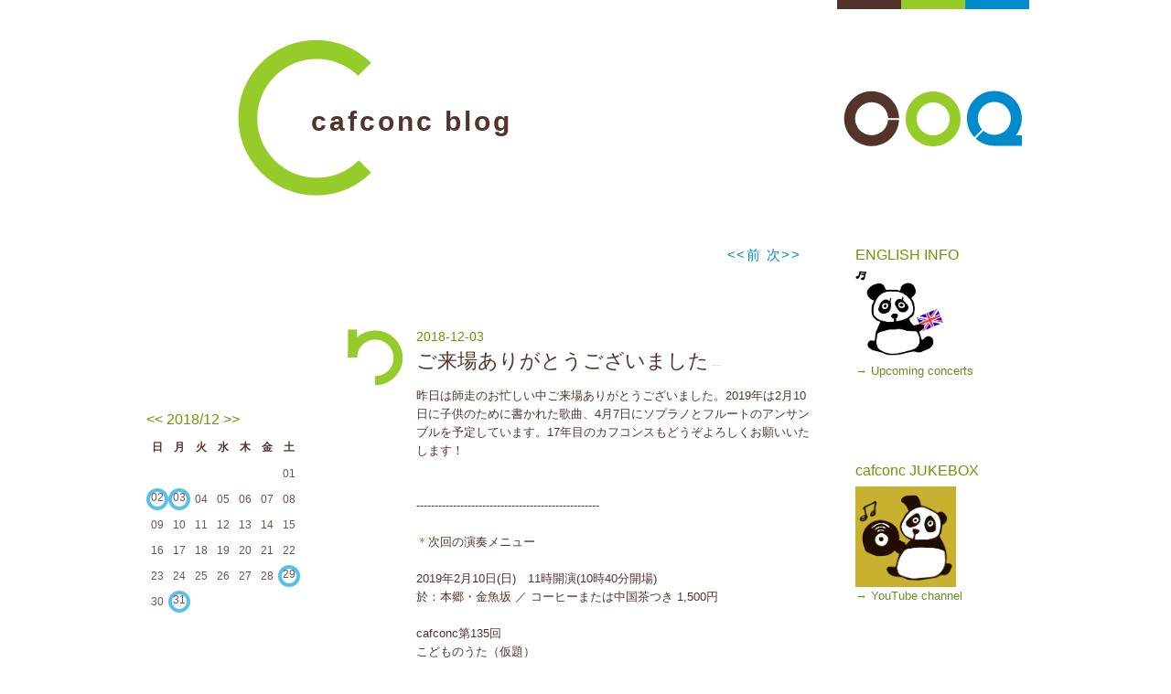

--- FILE ---
content_type: text/html; charset=UTF-8
request_url: http://cafconc.asablo.jp/blog/2018/12/03/9006594
body_size: 17789
content:
<!DOCTYPE HTML PUBLIC "-//W3C//DTD HTML 4.01 Transitional//EN" "http://www.w3.org/TR/html4/loose.dtd">
<html lang="ja">
<head>
<meta name="robots" content="INDEX, FOLLOW">
<meta http-equiv="content-type" content="text/html; charset=UTF-8">
<title>ご来場ありがとうございました: cafconc blog</title>
<meta http-equiv="content-style-type" content="text/css"><link rel="stylesheet" type="text/css" href="http://s.asablo.jp/css/common3/ecoto_green/common3.css" media="screen,tv,print">
<link rel="alternate" type="application/rss+xml" title="RSS" href="http://cafconc.asablo.jp/blog/rss">
<link rel="alternate" media="handheld" type="application/xhtml+xml" href="http://cafconc.k.asablo.jp/blog/2018/12/03/9006594">
<link rel="stylesheet" type="text/css" href="http://s.asablo.jp/css/expandimage.css" media="screen,tv,print">
<meta http-equiv="content-script-type" content="text/javascript">
<script src="http://s.asablo.jp/js/expandimage.js" type="text/javascript"></script>
<script type="text/javascript" src="http://s.asablo.jp/editor/watermark_min.js?20131202_1"></script>
</head>
<body class="body-msg body-msg-9006594" onload="asablo.bodyonload(this); asahi_createWaterMark ();"><div id="container">

<div id="head">
<h1><a href="http://cafconc.asablo.jp/blog/">cafconc blog</a></h1>
</div>

<div id="left">
<div class="sidebar">



<div class="mod mod-calendar">

<div class="mod-body">
<table class="calendar" summary="記事が書かれた日を表示するカレンダー">
<tr>
<td colspan="7" class="calendar-title"><a href="http://cafconc.asablo.jp/blog/2018/11/">&lt;&lt;</a>
<a href="http://cafconc.asablo.jp/blog/2018/12/">2018/12</a>
<a href="http://cafconc.asablo.jp/blog/2019/01/">&gt;&gt;</a>
</td>
</tr>
<tr>
<td class="calendar-sun-name">日</td>
<td class="calendar-wday-name">月</td>
<td class="calendar-wday-name">火</td>
<td class="calendar-wday-name">水</td>
<td class="calendar-wday-name">木</td>
<td class="calendar-wday-name">金</td>
<td class="calendar-sat-name">土</td>
</tr>
<tr class="calendar-row">
<td class="calendar-cell" colspan="6"></td>
<td class="calendar-cell">01</td>
</tr>
<tr class="calendar-row">
<td class="calendar-cell"><a href="/blog/2018/12/02/">02</a></td>
<td class="calendar-cell"><a href="/blog/2018/12/03/">03</a></td>
<td class="calendar-cell">04</td>
<td class="calendar-cell">05</td>
<td class="calendar-cell">06</td>
<td class="calendar-cell">07</td>
<td class="calendar-cell">08</td>
</tr>
<tr class="calendar-row">
<td class="calendar-cell">09</td>
<td class="calendar-cell">10</td>
<td class="calendar-cell">11</td>
<td class="calendar-cell">12</td>
<td class="calendar-cell">13</td>
<td class="calendar-cell">14</td>
<td class="calendar-cell">15</td>
</tr>
<tr class="calendar-row">
<td class="calendar-cell">16</td>
<td class="calendar-cell">17</td>
<td class="calendar-cell">18</td>
<td class="calendar-cell">19</td>
<td class="calendar-cell">20</td>
<td class="calendar-cell">21</td>
<td class="calendar-cell">22</td>
</tr>
<tr class="calendar-row">
<td class="calendar-cell">23</td>
<td class="calendar-cell">24</td>
<td class="calendar-cell">25</td>
<td class="calendar-cell">26</td>
<td class="calendar-cell">27</td>
<td class="calendar-cell">28</td>
<td class="calendar-cell"><a href="/blog/2018/12/29/">29</a></td>
</tr>
<tr class="calendar-row">
<td class="calendar-cell">30</td>
<td class="calendar-cell"><a href="/blog/2018/12/31/">31</a></td>
<td class="calendar-cell" colspan="5"></td>
</tr>
</table> <!-- //calendar -->

</div> <!-- //mod-body -->
</div> <!-- //mod -->

<div class="mod mod-recent-articles">
<h2 class="mod-caption">最近の記事</h2>
<div class="mod-body">
<ul>
<li class="mod-text"><a href="http://cafconc.asablo.jp/blog/2026/01/01/9827634">謹賀新年</a></li>
<li class="mod-text"><a href="http://cafconc.asablo.jp/blog/2024/12/31/9758082">過去ログ目次・2025年</a></li>
<li class="mod-text"><a href="http://cafconc.asablo.jp/blog/2025/11/22/9819067">ご来場ありがとうございました</a></li>
<li class="mod-text"><a href="http://cafconc.asablo.jp/blog/2025/11/15/9817257">フルートとファゴットの競演vol.4（カフコンス第169回）</a></li>
<li class="mod-text"><a href="http://cafconc.asablo.jp/blog/2025/11/13/9816867">フルート奏者のお気に入り</a></li>
<li class="mod-text"><a href="http://cafconc.asablo.jp/blog/2025/11/11/9816469">ファゴット奏者のお気に入り</a></li>
<li class="mod-text"><a href="http://cafconc.asablo.jp/blog/2025/11/08/9815779">ピアノ奏者のお気に入り</a></li>
<li class="mod-text"><a href="http://cafconc.asablo.jp/blog/2025/10/26/9812828">ご来場ありがとうございました</a></li>
<li class="mod-text"><a href="http://cafconc.asablo.jp/blog/2012/12/23/6743789">終了したカフコンス・目次</a></li>
<li class="mod-text"><a href="http://cafconc.asablo.jp/blog/2025/10/26/9812508">アンヌと動物たち〜my favorite songs（カフコンス第168回）</a></li>
<li class="mod-text"><a href="http://cafconc.asablo.jp/blog/2025/10/25/9812485">明日開催です！</a></li>
<li class="mod-text"><a href="http://cafconc.asablo.jp/blog/2025/10/24/9812233">楽しい秋</a></li>
<li class="mod-text"><a href="http://cafconc.asablo.jp/blog/2025/10/21/9810509">23年目の雑感・羊と蛙</a></li>
<li class="mod-text"><a href="http://cafconc.asablo.jp/blog/2025/10/18/9810222">素敵な作品たち</a></li>
<li class="mod-text"><a href="http://cafconc.asablo.jp/blog/2025/10/15/9809596">ピアノを弾く私</a></li>
<li class="mod-text"><a href="http://cafconc.asablo.jp/blog/2025/10/12/9809171">はじめはラヴェルから</a></li>
<li class="mod-text"><a href="http://cafconc.asablo.jp/blog/2025/10/01/9806761">秋のカフコンス</a></li>
<li class="mod-text"><a href="http://cafconc.asablo.jp/blog/2025/05/18/9776456">ご来場ありがとうございました</a></li>
<li class="mod-text"><a href="http://cafconc.asablo.jp/blog/2025/05/10/9774481">ファゴットのひととき〜美食家と恐竜（カフコンス第167回）</a></li>
<li class="mod-text"><a href="http://cafconc.asablo.jp/blog/2025/05/09/9774428">明日開催です！</a></li>
</ul>

</div> <!-- //mod-body -->
</div> <!-- //mod -->

<div class="mod mod-category">
<h2 class="mod-caption">カテゴリ一覧</h2>
<div class="mod-body">
<ul>
<li class="mod-text"><a href="http://cafconc.asablo.jp/blog/cat/log/">ブログ目次 (16)</a></li>
<li class="mod-text"><a href="http://cafconc.asablo.jp/blog/cat/cafconc/">├カフコンスブログ (657)</a></li>
<li class="mod-text"><a href="http://cafconc.asablo.jp/blog/cat/calendar/">├カレンダーproject (14)</a></li>
<li class="mod-text"><a href="http://cafconc.asablo.jp/blog/cat/beer/">├ビール100本project (14)</a></li>
<li class="mod-text"><a href="http://cafconc.asablo.jp/blog/cat/food/">├食文化・スイーツ (28)</a></li>
<li class="mod-text"><a href="http://cafconc.asablo.jp/blog/cat/deco/">├切り絵・デコ (13)</a></li>
<li class="mod-text"><a href="http://cafconc.asablo.jp/blog/cat/lego/">├LEGO (9)</a></li>
<li class="mod-text"><a href="http://cafconc.asablo.jp/blog/cat/appendix/">└パンダ (30)</a></li>
<li class="mod-text"><a href="http://cafconc.asablo.jp/blog/cat/archive/">アーカイブ目次 (1)</a></li>
<li class="mod-text"><a href="http://cafconc.asablo.jp/blog/cat/past/">├終了したカフコンス (171)</a></li>
<li class="mod-text"><a href="http://cafconc.asablo.jp/blog/cat/caffenotes/">├カフノーツ (23)</a></li>
<li class="mod-text"><a href="http://cafconc.asablo.jp/blog/cat/stravinsky/">├stravinsky ensemble (16)</a></li>
<li class="mod-text"><a href="http://cafconc.asablo.jp/blog/cat/movieandopera/">└映画を見たらオペラも (30)</a></li>
<li class="mod-text"><a href="http://cafconc.asablo.jp/blog/cat/services/">業務案内 (1)</a></li>
<li class="mod-text"><a href="http://cafconc.asablo.jp/blog/cat/ensemblecafconc/">├依頼公演 (6)</a></li>
<li class="mod-text"><a href="http://cafconc.asablo.jp/blog/cat/arrange/">├編曲リスト (2)</a></li>
<li class="mod-text"><a href="http://cafconc.asablo.jp/blog/cat/subtitle/">└字幕 (4)</a></li>
</ul>

</div> <!-- //mod-body -->
</div> <!-- //mod -->

<div class="mod mod-comment">
<h2 class="mod-caption">最近のコメント</h2>
<div class="mod-body">
<ul>
<li class="mod-text"><a href="http://cafconc.asablo.jp/blog/2023/01/01/9551740#c9552873">Takao Osugi</a></li>
<li class="mod-text"><a href="http://cafconc.asablo.jp/blog/2022/12/11/9547082#c9548700">川北</a></li>
<li class="mod-text"><a href="http://cafconc.asablo.jp/blog/2022/12/11/9547082#c9547523">青木勇人</a></li>
<li class="mod-text"><a href="http://cafconc.asablo.jp/blog/2022/12/11/9547082#c9547476">（未記入）</a></li>
<li class="mod-text"><a href="http://cafconc.asablo.jp/blog/2022/12/11/9547082#c9547270">釈千手</a></li>
<li class="mod-text"><a href="http://cafconc.asablo.jp/blog/2015/01/18/7541393#c9513433">川北</a></li>
<li class="mod-text"><a href="http://cafconc.asablo.jp/blog/2015/01/18/7541393#c9513096">chika</a></li>
<li class="mod-text"><a href="http://cafconc.asablo.jp/blog/2022/06/26/9503127#c9504998">川北</a></li>
<li class="mod-text"><a href="http://cafconc.asablo.jp/blog/2022/06/26/9503127#c9504283">青木勇人</a></li>
<li class="mod-text"><a href="http://cafconc.asablo.jp/blog/2022/06/26/9503127#c9504282">青木勇人</a></li>
</ul>


</div> <!-- //mod-body -->
</div> <!-- //mod -->




<div class="mod mod-rss-button">
<h2 class="mod-caption"><a href="http://cafconc.asablo.jp/blog/rss">RSS</a></h2>
</div> <!-- //mod -->

<div class="mod mod-login-button">
<h2 class="mod-caption"><a href="https://www.asablo.jp/app?target_fqdn=cafconc.asablo.jp&amp;target_path=/blog/" rel="nofollow">ログイン</a></h2>
</div> <!-- //mod -->



</div> <!-- //sidebar -->
</div> <!-- //left -->

<div id="center">
<div id="main">



<div class="navi" id="navi-top">
<a class="navi-prev" href="/blog/2018/12/02/9006021">&lt;&lt;前 </a> <a class="navi-next" href="/blog/2018/12/29/9018623"> 次&gt;&gt;</a>
</div> <!-- //navi -->





<div class="msg msg-9006594 msg-cat-cafconc msg-date-2018-12-3 msg-year-2018 msg-mon-12 msg-mday-03 msg-dow-mon msg-hour-12">
<h2 class="msg-title"><a href="/blog/2018/12/03/9006594">ご来場ありがとうございました</a> ― <span class="msg-date">2018-12-03</span></h2>
<div class="msg-body">

<div class="msg-content">
<div class="pos">

<font size=-1>
昨日は師走のお忙しい中ご来場ありがとうございました。2019年は2月10日に子供のために書かれた歌曲、4月7日にソプラノとフルートのアンサンブルを予定しています。17年目のカフコンスもどうぞよろしくお願いいたします！<br>
<br>
<br>
--------------------------------------------------<br>
<br>
<font color="#6B8E23">＊</font>次回の演奏メニュー<br>
<br>
2019年2月10日(日)　11時開演(10時40分開場)<br>
於：本郷・金魚坂 ／ コーヒーまたは中国茶つき 1,500円<br>
<br>
cafconc第135回<br>
こどものうた（仮題）<br>
<br>
ブラームス「子供の民謡集」より<br>
シューマン「子供の為の歌のアルバム」より<br>
他 予定<br>
<br>
渡辺有里香（ソプラノ）<br>
川北祥子（ピアノ）<br>
<br>
--------------------------------------------------</font>

</div>
</div>
</div> <!-- //msg-body -->
<p class="msg-footer"><span class="msg-author-info">by <span class="msg-author-name">cafconc</span></span> <span class="msg-category-list"><span class="msg-category-info">[<a href="http://cafconc.asablo.jp/blog/cat/cafconc/">├カフコンスブログ</a>]</span> </span> <span class="msg-comment-info">[<a href="/blog/2018/12/03/9006594#c">コメント(0)</a>｜<a href="/blog/2018/12/03/9006594#tb">トラックバック(0)</a>]</span></p>
</div> <!-- //msg -->




<h2 class="comment-caption"><a name="c" id="c">コメント</a></h2>







<div class="comment-form">
<p class="comment-caption">コメントをどうぞ</p>
<p>※メールアドレスとURLの入力は必須ではありません。
入力されたメールアドレスは記事に反映されず、ブログの管理者のみが参照できます。</p>


<p>※投稿には管理者が設定した質問に答える必要があります。</p>
<form action="http://www.asablo.jp/app" method="post" id="asablo-commentform">
<p>
<input type="hidden" name="cmd" value="cconfirm" id="asablo-comment-cmd">
<input type="hidden" name="target_fqdn" value="cafconc.asablo.jp" id="asablo-comment-target-fqdn">
<input type="hidden" name="target_path" value="/blog/2018/12/03/9006594" id="asablo-comment-target-path">
<!-- input type="hidden" name="cid" value="" -->
名前: <input name="name" value="" size="32" id="asablo-comment-name"><br>
メールアドレス: <input name="mail" size="50" id="asablo-comment-mail"><br>
URL: <input name="url" value="" size="50" id="asablo-comment-url"><br>
次の質問に答えてください:<br style="display:inline">
<span id="asablo-comment-question">このブログのタイトルにもなっているカフェコンサートの名前は？（カタカナ5文字でお答えください。）</span><br>
<input name="keyword" value="" size="32" id="asablo-comment-keyword"><br>
コメント: <textarea name="content" cols="60" rows="5" id="asablo-comment-content"></textarea><br>
<input type="submit" name="comment" value="確認" id="asablo-comment-submit">
</p>
</form>
</div> <!-- //comment-form -->





<h2 class="tb-caption"><a name="tb" id="tb">トラックバック</a></h2>



<p class="tb-url">このエントリのトラックバックURL: <code>http://cafconc.asablo.jp/blog/2018/12/03/9006594/tb</code></p>

<p class="tb-attention">※なお、送られたトラックバックはブログの管理者が確認するまで公開されません。
</p>










<div class="navi" id="navi-bottom">
<a class="navi-prev" href="/blog/2018/12/02/9006021">&lt;&lt;前 </a> <a class="navi-next" href="/blog/2018/12/29/9018623"> 次&gt;&gt;</a>
</div> <!-- //navi -->




</div> <!-- //main -->
</div> <!-- //center -->

<div id="right">
<div class="sidebar">



<div class="mod mod-message">
<h2 class="mod-caption"><a name="part9594891"></a>ENGLISH INFO</h2>
<div class="mod-body">
<p class="mod-text"><a href="http://cafconc.asablo.jp/blog/2023/01/01/9593827" style="color:#6B8E23" onmouseover="this.style.color='#1e90ff'" onmouseout="this.style.color='#6B8E23'"><img src="http://cafconc.asablo.jp/blog/img/2023/06/17/681dd9.png" width="100" height="100"><br>
→ Upcoming concerts</a>
</p>

</div> <!-- //mod-body -->
</div> <!-- //mod -->

<div class="mod mod-message">
<h2 class="mod-caption"><a name="part8299727"></a>cafconc JUKEBOX</h2>
<div class="mod-body">
<p class="mod-text"><a href="https://www.youtube.com/@cafconcjukebox" style="color:#6B8E23" onmouseover="this.style.color='#1e90ff'" onmouseout="this.style.color='#6B8E23'"><img src="http://cafconc.asablo.jp/blog/img/2023/06/17/681dc4.png" width="110" height="110"><br>
→ YouTube channel</a>
</p>

</div> <!-- //mod-body -->
</div> <!-- //mod -->

<div class="mod mod-message">
<h2 class="mod-caption"><a name="part5573490"></a>カフコンス・ブログ</h2>
<div class="mod-body">
<p class="mod-text">＊カフェコンサート「カフコンス」のブログです。<br>
<br>
2024年7月より<font color="#FF69B4">金魚坂（移転先）</font>にて<font color="#FF69B4">10時半から</font>開催しております。10-11月のご案内ハガキ（新店舗の地図つき）は<a href="http://www.ne.jp/asahi/ginga/panda/strv-ens/2025caf10.pdf" style="color:#6B8E23" onmouseover="this.style.color='#1e90ff'" onmouseout="this.style.color='#6B8E23'">コチラ</a>からどうぞ！<br>
<br>
--------------------<br>
<br>
＊これからの演奏メニュー<br> 
<br>
2025年11月15日（土）<br>
カフコンス第169回「フルートとファゴットの競演vol.4」♪モラッキ＆トリアーニ：ヴェルディの主題による協奏的二重奏曲 他（fl.中村淳 fg.江草智子 pf.川北祥子）<br>
<br>
（2026年・準備中）<br>
<br>
--------------------<br>
<br>
＊各日 午前10時10分開場・コーヒータイムに引き続き <font color="#FF69B4">10時30分開演</font>・11時30分終演予定／会場：本郷三丁目 金魚坂／<font color="#FF69B4">1800円</font>・コーヒー又は中国茶付き<br>
<br>
＊お問合せ（カフコンス）<br>
istravin♪sky.email.ne.jp<br>
（♪を@に変更）<br>
<br>
＊<font color="#FF69B4">ご予約</font>（金魚坂）<br>
03-3815-7088<br>
（小さな会場のため、ご予約いただくことをおすすめします。開催日1ヶ月前より受け付けます。ご予約なしでもご来場いただけますが、補助席となる場合があります。）
</p>

</div> <!-- //mod-body -->
</div> <!-- //mod -->

<div class="mod mod-message">
<h2 class="mod-caption"><a name="part9594972"></a>QRコード</h2>
<div class="mod-body">
<p class="mod-text"><div class="msg-pict"><img src="http://www.ne.jp/asahi/ginga/panda/strv-ens/caf_QR.jpg" alt="" title="" width="140" height="140"></div>
</p>

</div> <!-- //mod-body -->
</div> <!-- //mod -->




</div> <!-- //sidebar -->
</div> <!-- //right -->

<p id="footer"><a href="https://asahi-net.jp/asablo/" onclick="window.open(this.href, '_blank'); return false;" onkeypress="window.open(this.href, '_blank'); return false;"><img src="https://s.asablo.jp/img/banner1.gif" alt="アサブロ の トップページ" width="160" height="34"></a>
</p>
</div> <!-- //container -->
</body>
</html>



--- FILE ---
content_type: text/css
request_url: http://s.asablo.jp/css/common3/ecoto_green/common3.css
body_size: 3402
content:

/* ----------------------------------------------------------------------------------------------------

// |||| ecoto (gREEn / 3C) for Asablo

---------------------------------------------------------------------------------------------------- */



/* // -------------------------------------------------------------------------------------------------
// // [ Distilling ]
---------------------------------------------------------------------------------------------------- */


/* //.		Reset
---------------------------------------------------------------------------------------------------- */

* {}

html, body, div,
h1, h2, h3, h4, h5, h6,
p, blockquote, address,
ul, ol, li,
dl, dt, dd,
table, thead, tbody, tfoot, tr, th, td,
form, legend,
span, a, q, em, strong,
img, object, embed {
	margin: 0;
	padding: 0;
	border: none 0;
	font-size: 100%;
	font-style: normal;
	font-weight: normal;
	text-decoration: none;
	word-break: break-word;
}

li {
	list-style: none outside;
}

hr {
	display: none;
}

img, object, embed {
	vertical-align: top;
	line-height: 1;
}


/* //.		1em = 10px
---------------------------------------------------------------------------------------------------- */

body {
	font-size: 10px;
}
/*\*/
*:first-child+html body {
	font-size: 62.5%;
}
* html body {
	font-size: 62.5%;
}
/**/



/* // -------------------------------------------------------------------------------------------------
// // [ Basis ]
---------------------------------------------------------------------------------------------------- */


/* //.		inline styles
---------------------------------------------------------------------------------------------------- */

html {}

body {
	font-family: "メイリオ", "Meiryo", "Lucida Grande", "Hiragino Kaku Gothic Pro", "ヒラギノ角ゴ Pro W3", "Verdana", "ＭＳ Ｐゴシック", sans-serif;
}
/*\*/
*:first-child+html body {
	font-family: "メイリオ", "Meiryo", sans-serif;
}
* html body {
	font-family: "ＭＳ Ｐゴシック", sans-serif;
}
/**/

a {}

a:link,
a:visited {}

a:link {}

a:visited {}

a:hover,
a:active {
	text-decoration: underline;
}

a:hover {}

a:active {}

q {}

em, strong {}

em {}

strong,
strong * {
	font-weight: bold;
}

abbr {
	border: none 0;
}


/* //.		extra classes
---------------------------------------------------------------------------------------------------- */

.uppercased {
	text-transform: uppercase;
}

.clear {
	clear: both !important;
}

.spoken {
	display: block;
	position: absolute;
	overflow: hidden;
	left: -1000px;
	width: 1px;
	height: 1px;
}



/* // -------------------------------------------------------------------------------------------------
// // [ base layout ]
---------------------------------------------------------------------------------------------------- */


/* //.		html / body / #container
---------------------------------------------------------------------------------------------------- */

html {}

body {}

#container {
/*	overflow: hidden;*/
	margin: 0 auto;
	padding-right: 15px;
	width: 945px;
}
/*\*/
* html #container {
	overflow: visible;
	height: 1px;
}
/**/


/* //.		#head
---------------------------------------------------------------------------------------------------- */

#head {
	position: relative;
	z-index: 1;
	overflow: hidden;
	height: 270px;
}

	#head h1 {
		position: absolute;
		left: 180px;
		top: 115px;
		width: 525px;
		height: 165px;
	}
	/*\*/
	*:first-child+html #head h1 {
	}
	/**/

		#head h1 a {
			font-size: 30px;
			font-weight: bold;
			letter-spacing: .1em;
			line-height: 1.2;
		}

		#head h1 a:hover {
			text-decoration: none;
		}


/* //.		#footer
---------------------------------------------------------------------------------------------------- */

p#footer {
	position: relative;
	z-index: 1;
	top: -2em;
	margin-bottom: -2em;
	clear: both;
	height: 90px;
}

	p#footer a {
		display: block;
		position: absolute;
		right: 5px;
		top: 0;
		width: 160px;
		height: 34px;
	}


/* //.		#center / #left / #right / #bottom
---------------------------------------------------------------------------------------------------- */

#center,
#left,
#right {
	position: relative;
	float: left;
}

#center {
	z-index: 10;
	margin: 90px -20px 0;
	width: 630px;
}

#left,
#right {
	z-index: 100;
}

#left {
	margin-top: 180px;
	width: 185px;
}

#right {
	float: right;
	width: 170px;
}


/* // -------------------------------------------------------------------------------------------------
// // [ #center ]
---------------------------------------------------------------------------------------------------- */


/* //.		#center
---------------------------------------------------------------------------------------------------- */

#center #main {}

	#center #main .navi#navi-top,
	#center #main .navi#navi-bottom {
		position: relative;
		z-index: 10;
		padding-right: 80px;
		font-size: 1.5em;
		letter-spacing: .1em;
		text-align: right;
	}

	#center #main .navi#navi-top {
		margin-top: -90px;
		height: 90px;
	}

	#center #main .navi#navi-bottom {
		padding-top: 90px;
	}
	/*\*/
	* html #center #main .navi#navi-bottom {
		zoom: 1;
	}
	/**/

	#center #main p,
	#center #main /*comments*/ h2.comment-caption,
	#center #main /*comments*/ /*comment*/ h3.comment-title,
	#center #main /*comments*/ /*comment*/ .comment-body,
	#center #main .comment-form,
	#center #main /*trackbacks*/ h2.tb-caption,
	#center #main /*trackbacks*/ p.tb-url,
	#center #main /*trackbacks*/ p.tb-attention,
	#center #main /*trackbacks*/ /*trackback*/ h3.tb-title,
	#center #main /*trackbacks*/ /*trackback*/ .tb-body {
		padding: 0 70px 0 130px;
	}

	#center #main p {
		font-size: 1.4em;
		line-height: 1.6;
	}
		#center #main .msg p,
		#center #main .comment-form p {
			padding: 0;
			font-size: 1em;
		}


/* //.		.msg
---------------------------------------------------------------------------------------------------- */

	#center #main .msg {
	/*	overflow: hidden;*/
		position: relative;
		z-index: 1;
		padding: 0 70px 90px 130px;
		width: 430px;
		background: no-repeat 40px 0;
	}
	/*\*/
	* html #center #main .msg {
		zoom: 1;
	}
	/**/

		#center #main .msg h2.msg-title {
			position: relative;
			padding: 2em 30px 0 0;
			min-height: 30px;
		}
		/*\*/
		* html #center #main .msg h2.msg-title {
			height: 30px;
		}
		/**/
		#center #main .msg-archives h2.msg-title {
			margin-top: -2em;
			margin-left: 0;
			padding-left: 0;
			padding-bottom: 0;
		}

			#center #main .msg h2.msg-title a {
				font-size: 2.2em;
			}
			/*\*/
			* html #center #main .msg h2.msg-title a {
				font-weight: bold;
			}
			/**/

			#center #main .msg h2.msg-title span {
				display: block;
				position: absolute;
				left: 0;
				top: 0;
				font-size: 1.4em;
			}
			/*\*/
			* html #center #main .msg h2.msg-title span {
				font-weight: bold;
			}
			/**/

		#center #main .msg .msg-body,
		#center #main .msg p.msg-footer {}

		#center #main .msg .msg-body {
			padding: .75em 0;
			font-size: 1.7em;
			line-height: 1.6;
		}

			#center #main .msg .msg-body .msg-pict,
			#center #main .msg .msg-body .msg-content {
				margin-bottom: .4em;
			}

			#center #main .msg .msg-body .msg-pict {
			}

			#center #main .msg .msg-body .msg-content {
			}

				#center #main .msg .msg-body .msg-content h1,
				#center #main .msg .msg-body .msg-content h2,
				#center #main .msg .msg-body .msg-content h3,
				#center #main .msg .msg-body .msg-content h4,
				#center #main .msg .msg-body .msg-content h5,
				#center #main .msg .msg-body .msg-content h6 {
				}

				#center #main .msg .msg-body .msg-content h1 {
					font-size: 1.2em;
					font-weight: bold;
				}

				#center #main .msg .msg-body .msg-content h2,
				#center #main .msg .msg-body .msg-content h3 {
					font-size: 1.1em;
					font-weight: bold;
				}

				#center #main .msg .msg-body .msg-content h4,
				#center #main .msg .msg-body .msg-content h5,
				#center #main .msg .msg-body .msg-content h6 {
					font-weight: bold;
				}

				#center #main .msg .msg-body .msg-content ul,
				#center #main .msg .msg-body .msg-content ol {
					padding-left: 2em;
				}

					#center #main .msg .msg-body .msg-content ul li,
					#center #main .msg .msg-body .msg-content ol li {
						list-style-position: outside;
					}

					#center #main .msg .msg-body .msg-content ul li {
						list-style-type: disc;
					}

					#center #main .msg .msg-body .msg-content ol li {
						list-style-type: decimal;
					}

				#center #main .msg .msg-body .msg-content pre,
				#center #main .msg .msg-body .msg-content blockquote {
					padding: .5em;
					border-width: 1px;
				}
				/*\*/
				* html #center #main .msg .msg-body .msg-content pre,
				* html #center #main .msg .msg-body .msg-content blockquote {
					zoom: 1;
				}
				/**/

				#center #main .msg .msg-body .msg-content pre {
					border-style: solid;
				}

				#center #main .msg .msg-body .msg-content blockquote {
					border-style: dotted;
					font-style: oblique;
				}

		#center #main .msg-archives .msg-body h3 {
			margin-top: 20px;
			margin-bottom: .3em;
			font-size: 1.2em;
		}

		#center #main .msg p.msg-footer {
			font-size: 1.2em;
		}


/* //.		comments / trackbacks / .comment-form
---------------------------------------------------------------------------------------------------- */

	#center #main /*comments*/ h2.comment-caption,
	#center #main /*comments*/ /*comment*/ h3.comment-title,
	#center #main /*comments*/ /*comment*/ .comment-body,
	#center #main .comment-form,
	#center #main /*trackbacks*/ h2.tb-caption,
	#center #main /*trackbacks*/ p.tb-url,
	#center #main /*trackbacks*/ p.tb-attention,
	#center #main /*trackbacks*/ /*trackback*/ h3.tb-title,
	#center #main /*trackbacks*/ /*trackback*/ .tb-body {
		position: relative;
		z-index: 100;
	}

	#center #main /*comments*/,
	#center #main .comment-form,
	#center #main /*trackbacks*/ {}

		#center #main /*comments*/ h2.comment-caption,
		#center #main .comment-form p.comment-caption,
		#center #main /*trackbacks*/ h2.tb-caption {
			font-size: 1.8em;
		}
		/*\*/
		* html #center #main /*comments*/ h2.comment-caption,
		* html #center #main /*comments*/ h2.comment-caption a,
		* html #center #main .comment-form p.comment-caption,
		* html #center #main .comment-form p.comment-caption a,
		* html #center #main /*trackbacks*/ h2.tb-caption,
		* html #center #main /*trackbacks*/ h2.tb-caption a {
			font-weight: bold;
		}
		/**/

		#center #main /*comments*/ h2.comment-caption {
			margin-top: 30px;
		}

		#center #main .comment-form p.comment-caption,
		#center #main /*trackbacks*/ h2.tb-caption {
			margin-top: 90px;
		}

		#center #main .comment-form p,
		#center #main /*trackbacks*/ p.tb-url,
		#center #main /*trackbacks*/ p.tb-attention {
			margin-top: 1em;
			font-size: 1.3em;
			line-height: 1.4;
		}

			#center #main /*trackbacks*/ p.tb-url code {
				display: block;
				margin-top: .25em;
				font-size: 1.1em;
			}

		#center #main /*comments*/ /*comment*/,
		#center #main /*trackbacks*/ /*trackback*/ {}

			#center #main /*comments*/ /*comment*/ h3.comment-title,
			#center #main /*trackbacks*/ /*trackback*/ h3.tb-title,
			#center #main /*comments*/ /*comment*/ .comment-body,
			#center #main /*trackbacks*/ /*trackback*/ .tb-body {
				font-size: 1.4em;
			}

			#center #main /*comments*/ /*comment*/ h3.comment-title,
			#center #main /*trackbacks*/ /*trackback*/ h3.tb-title {
				margin-top: 1.5em;
			}

			#center #main /*comments*/ /*comment*/ h3.comment-title,
			#center #main /*trackbacks*/ /*trackback*/ h3.tb-title,
			#center #main /*comments*/ /*comment*/ h3.comment-title a,
			#center #main /*trackbacks*/ /*trackback*/ h3.tb-title a {
				font-weight: bold;
			}

				#center #main /*comments*/ /*comment*/ h3.comment-title a,
				#center #main /*trackbacks*/ /*trackback*/ h3.tb-title a {
				}

			#center #main /*comments*/ /*comment*/ .comment-body,
			#center #main /*trackbacks*/ /*trackback*/ .tb-body {
				margin-top: .5em;
				line-height: 1.4;
			}

				#center #main /*comments*/ /*comment*/ .comment-body ul {
					margin-top: 1em;
				}

					#center #main /*comments*/ /*comment*/ .comment-body ul li {
						margin-bottom: .5em;
						font-size: 1.3em;
					}

				#center #main /*comments*/ /*comment*/ .comment-body .message {
					margin-top: .5em;
					padding: 1em;
					border: solid 1px;
					font-size: 1.3em;
				}

	#center #main .comment-form {}

		#center #main .comment-form form {}

			#center #main .comment-form form p {
				font-size: 1.4em;
			}

				#center #main .comment-form form p input,
				#center #main .comment-form form p textarea {
					display: block;
					margin-bottom: .5em;
				}

				#center #main .comment-form form p textarea {
					width: 400px;
				}

				#center #main .comment-form form p br {
					display: none;
				}

		#center #main .comment-form p {
			font-size: 1.3em;
		}



/* // -------------------------------------------------------------------------------------------------
// // [ #left / #right / #bottom ]
---------------------------------------------------------------------------------------------------- */


/* //.		.mod
---------------------------------------------------------------------------------------------------- */

/*#left, #right, #bottom*/ .mod {
	padding-bottom: 90px;
}

	/*#left, #right, #bottom*/ .mod h2.mod-caption,
	/*#left, #right, #bottom*/ .mod-calendar .mod-body table.calendar tr td.calendar-title {
		padding-bottom: .5em;
		font-size: 1.6em;
	}
	/*\*/
	* html /*#left, #right, #bottom*/ .mod h2.mod-caption,
	* html /*#left, #right, #bottom*/ .mod-calendar .mod-body table.calendar tr td.calendar-title {
		padding-bottom: 1em;
	}
	/**/
	/*#left, #right, #bottom*/ .mod h2.mod-caption,
	/*#left, #right, #bottom*/ .mod h2.mod-caption a,
	/*#left, #right, #bottom*/ .mod-calendar .mod-body table.calendar tr td.calendar-title,
	/*#left, #right, #bottom*/ .mod-calendar .mod-body table.calendar tr td.calendar-title a {
	}
	/*\*/
	* html /*#left, #right, #bottom*/ .mod h2.mod-caption,
	* html /*#left, #right, #bottom*/ .mod h2.mod-caption a,
	* html /*#left, #right, #bottom*/ .mod-calendar .mod-body table.calendar tr td.calendar-title,
	* html /*#left, #right, #bottom*/ .mod-calendar .mod-body table.calendar tr td.calendar-title a {
		font-weight: bold;
	}
	/**/

	/*#left, #right, #bottom*/ .mod h2.mod-caption {
		position: relative;
		background: no-repeat left center;
	}

	/*#left, #right, #bottom*/ .mod-description h2.mod-caption,
	/*#left, #right, #bottom*/ .mod-message h2.mod-caption,
	/*#left, #right, #bottom*/ .mod-recent-articles h2.mod-caption,
	/*#left, #right, #bottom*/ .mod-backno h2.mod-caption,
	/*#left, #right, #bottom*/ .mod-category h2.mod-caption,
	/*#left, #right, #bottom*/ .mod-comment h2.mod-caption,
	/*#left, #right, #bottom*/ .mod-trackback h2.mod-caption,
	/*#left, #right, #bottom*/ .mod-rss-button h2.mod-caption,
	/*#left, #right, #bottom*/ .mod-login-button h2.mod-caption,
	/*#left, #right, #bottom*/ .mod-mailpia-button h2.mod-caption {
	}

	/*#left, #right, #bottom*/ .mod .mod-body {}

		/*#left, #right, #bottom*/ .mod .mod-body .mod-text {
			font-size: 1.3em;
		}
		/*#left, #right, #bottom*/ .mod .mod-body p.mod-text {
			line-height: 1.6;
		}
		/*#left, #right, #bottom*/ .mod .mod-body ul li.mod-text {
			line-height: 1.2;
			margin-bottom: .5em;
		}

		/*#left, #right, #bottom*/ .mod .mod-body ul {}

			/*#left, #right, #bottom*/ .mod .mod-body ul li {}

				/*#left, #right, #bottom*/ .mod .mod-body ul li a {}

		/*#left, #right, #bottom*/ .mod .mod-body table.calendar {
			border-collapse: collapse;
			width: 168px;
		}

			/*#left, #right, #bottom*/ .mod .mod-body table.calendar tr {}

				/*#left, #right, #bottom*/ .mod .mod-body table.calendar tr td {
					font-size: 12px;
					text-align: center;
				}

				/*#left, #right, #bottom*/ .mod .mod-body table.calendar tr td.calendar-title {
					text-align: left;
				}

					/*#left, #right, #bottom*/ .mod .mod-body table.calendar tr td.calendar-title a {
					}

				/*#left, #right, #bottom*/ .mod .mod-body table.calendar tr td.calendar-sun-name,
				/*#left, #right, #bottom*/ .mod .mod-body table.calendar tr td.calendar-sat-name,
				/*#left, #right, #bottom*/ .mod .mod-body table.calendar tr td.calendar-wday-name,
				/*#left, #right, #bottom*/ .mod .mod-body table.calendar tr td.calendar-cell {
					width: 24px;
					height: 28px;
				}

				/*#left, #right, #bottom*/ .mod .mod-body table.calendar tr td.calendar-sun-name,
				/*#left, #right, #bottom*/ .mod .mod-body table.calendar tr td.calendar-sat-name,
				/*#left, #right, #bottom*/ .mod .mod-body table.calendar tr td.calendar-wday-name {
					font-weight: bold;
				}

				/*#left, #right, #bottom*/ .mod .mod-body table.calendar tr td.calendar-sun-name {}
				/*#left, #right, #bottom*/ .mod .mod-body table.calendar tr td.calendar-sat-name {}
				/*#left, #right, #bottom*/ .mod .mod-body table.calendar tr td.calendar-wday-name {}

				/*#left, #right, #bottom*/ .mod .mod-body table.calendar tr td.calendar-cell {}

					/*#left, #right, #bottom*/ .mod .mod-body table.calendar tr td.calendar-cell a {
						display: block;
						padding-top: 5px;
						width: 24px;
						height: 23px;
						text-align: center;
						background: no-repeat center center;
					}
					/*\*/
					* html /*#left, #right, #bottom*/ .mod .mod-body table.calendar tr td.calendar-cell a {
						padding-top: 8px;
						height: 20px;
					}
					*:first-child+html /*#left, #right, #bottom*/ .mod .mod-body table.calendar tr td.calendar-cell a {
						padding-top: 5px;
						height: 23px;
					}
					/**/



/* // -------------------------------------------------------------------------------------------------
// // [ backgrounds & colouring ]
---------------------------------------------------------------------------------------------------- */


/* //.		backgrounds & colouring
---------------------------------------------------------------------------------------------------- */

body,
#head {
}

body {
	background: white url(http://s.asablo.jp/css/common3/ecoto_green/./body_bg.gif) no-repeat center top;
	color: #53342B;
}

a {
	color: #008BCC;
}

#container,
#center .navi#navi-bottom {
	background: url(http://s.asablo.jp/css/common3/ecoto_green/./container_bg.gif) repeat-y center top;
}

#head {}

	#head h1 {}

		#head h1 a {
			color: #53342B;
		}

		#head h1 a:hover {
			color: #73544B;
		}

p#footer {
	background: url(http://s.asablo.jp/css/common3/ecoto_green/./footer_bg.gif) no-repeat center top;
}

#center {}

		#center #main .navi#navi-top,
		#center #main .navi#navi-bottom {}

		#center #main .msg {}

		#center #main .msg-dow-sun {
			background-image: url(http://s.asablo.jp/css/common3/ecoto_green/./msg-title_bg_sun.gif);
		}
		#center #main .msg-dow-mon {
			background-image: url(http://s.asablo.jp/css/common3/ecoto_green/./msg-title_bg_mon.gif);
		}
		#center #main .msg-dow-tue {
			background-image: url(http://s.asablo.jp/css/common3/ecoto_green/./msg-title_bg_tue.gif);
		}
		#center #main .msg-dow-wed {
			background-image: url(http://s.asablo.jp/css/common3/ecoto_green/./msg-title_bg_wed.gif);
		}
		#center #main .msg-dow-thu {
			background-image: url(http://s.asablo.jp/css/common3/ecoto_green/./msg-title_bg_thu.gif);
		}
		#center #main .msg-dow-fri {
			background-image: url(http://s.asablo.jp/css/common3/ecoto_green/./msg-title_bg_fri.gif);
		}
		#center #main .msg-dow-sat {
			background-image: url(http://s.asablo.jp/css/common3/ecoto_green/./msg-title_bg_sat.gif);
		}

			#center #main .msg h2.msg-title {
				color: #F5DFDC;
			}

				#center #main .msg h2.msg-title a,
				#center #main .msg h2.msg-title span {
					color: white;
				}

				#center #main .msg h2.msg-title a {
					color: #53342B;
				}
				#center #main .msg h2.msg-title a:hover {
					color: #73544B;
				}

				#center #main .msg h2.msg-title span {
					color: #669900;
				}

			#center #main .msg .msg-body {}

				#center #main .msg .msg-body .msg-content pre,
				#center #main .msg .msg-body .msg-content blockquote {
				}

				#center #main .msg .msg-body .msg-content pre {
				}

				#center #main .msg .msg-body .msg-content blockquote {
					border-color: #895240;
					color: #906254;
				}

		#center #main .msg-archives .msg-body h3 {
			color: #669900;
		}

		#center #main .msg-archives .msg-body ul {}

			#center #main .msg-archives .msg-body ul li {}

				#center #main .msg-archives .msg-body ul li a {
					color: #53342B;
				}

			#center #main .msg p.msg-footer {
				background: url(http://s.asablo.jp/css/common3/ecoto_green/./msg-footer_bg.gif) no-repeat left bottom;
			}

		#center #main /*comments*/ {}

			#center #main /*comments*/ h2.comment-caption {
				color: #669900;
			}

				#center #main /*comments*/ h2.comment-caption a {
					color: #669900;
				}

			#center #main /*comments*/ /*comment*/ {}

					#center #main /*comments*/ /*comment*/ .comment-body .message {
						border-color: #895240;
					}

		#center #main .comment-form p.comment-caption {
			color: #669900;
		}

		#center #main /*trackbacks*/ {}

			#center #main /*trackbacks*/ h2.tb-caption {}

				#center #main /*trackbacks*/ h2.tb-caption a {
					color: #669900;
				}

		/*#left, #right, #bottom*/ .mod h2.mod-caption,
		/*#left, #right, #bottom*/ .mod h2.mod-caption a,
		/*#left, #right, #bottom*/ .mod td.calendar-title a {
			color: #669900;
		}

		/*#left, #right, #bottom*/ .mod-description h2.mod-caption,
		/*#left, #right, #bottom*/ .mod-message h2.mod-caption {
			background-image: url(http://s.asablo.jp/css/common3/ecoto_green/./mod-caption_bg_note.gif);
		}
		/*#left, #right, #bottom*/ .mod-recent-articles h2.mod-caption,
		/*#left, #right, #bottom*/ .mod-backno h2.mod-caption,
		/*#left, #right, #bottom*/ .mod-category h2.mod-caption {
			background-image: url(http://s.asablo.jp/css/common3/ecoto_green/./mod-caption_bg_bag.gif);
		}
		/*#left, #right, #bottom*/ .mod-comment h2.mod-caption,
		/*#left, #right, #bottom*/ .mod-trackback h2.mod-caption {
			background-image: url(http://s.asablo.jp/css/common3/ecoto_green/./mod-caption_bg_umbrella.gif);
		}
		/*#left, #right, #bottom*/ .mod-rss-button h2.mod-caption,
		/*#left, #right, #bottom*/ .mod-login-button h2.mod-caption,
		/*#left, #right, #bottom*/ .mod-mailpia-button h2.mod-caption {
			background-image: url(http://s.asablo.jp/css/common3/ecoto_green/./mod-caption_bg_eyeglasses.gif);
		}

		/*#left, #right, #bottom*/ .mod .mod-body {}

			/*#left, #right, #bottom*/ .mod .mod-body .mod-text,
			/*#left, #right, #bottom*/ .mod .mod-body .mod-text a,
			/*#left, #right, #bottom*/ .mod .mod-body .mod-link-to-archives a {
				color: #724832;
			}

			/*#left, #right, #bottom*/ .mod .mod-body .mod-text {}

			/*#left, #right, #bottom*/ .mod .mod-body p.mod-text {}

			/*#left, #right, #bottom*/ .mod .mod-body ul li.mod-text {}

			/*#left, #right, #bottom*/ .mod .mod-body .mod-text a,
			/*#left, #right, #bottom*/ .mod .mod-body .mod-link-to-archives a  {
				color: #53342B;
			}

			/*#left, #right, #bottom*/ .mod .mod-body .mod-text a:hover,
			/*#left, #right, #bottom*/ .mod .mod-body .mod-link-to-archives a:hover {
				color: #53342B;
			}

			/*#left, #right, #bottom*/ .mod .mod-body table.calendar {}

				/*#left, #right, #bottom*/ .mod .mod-body table.calendar tr {}

					/*#left, #right, #bottom*/ .mod .mod-body table.calendar tr td {}

					/*#left, #right, #bottom*/ .mod .mod-body table.calendar tr td.calendar-cell {
						color: #73544B;
					}

						/*#left, #right, #bottom*/ .mod .mod-body table.calendar tr td.calendar-cell a {
							color: #73544B;
							background-image: url(http://s.asablo.jp/css/common3/ecoto_green/./calendar-cell_a_bg.gif);
						}
